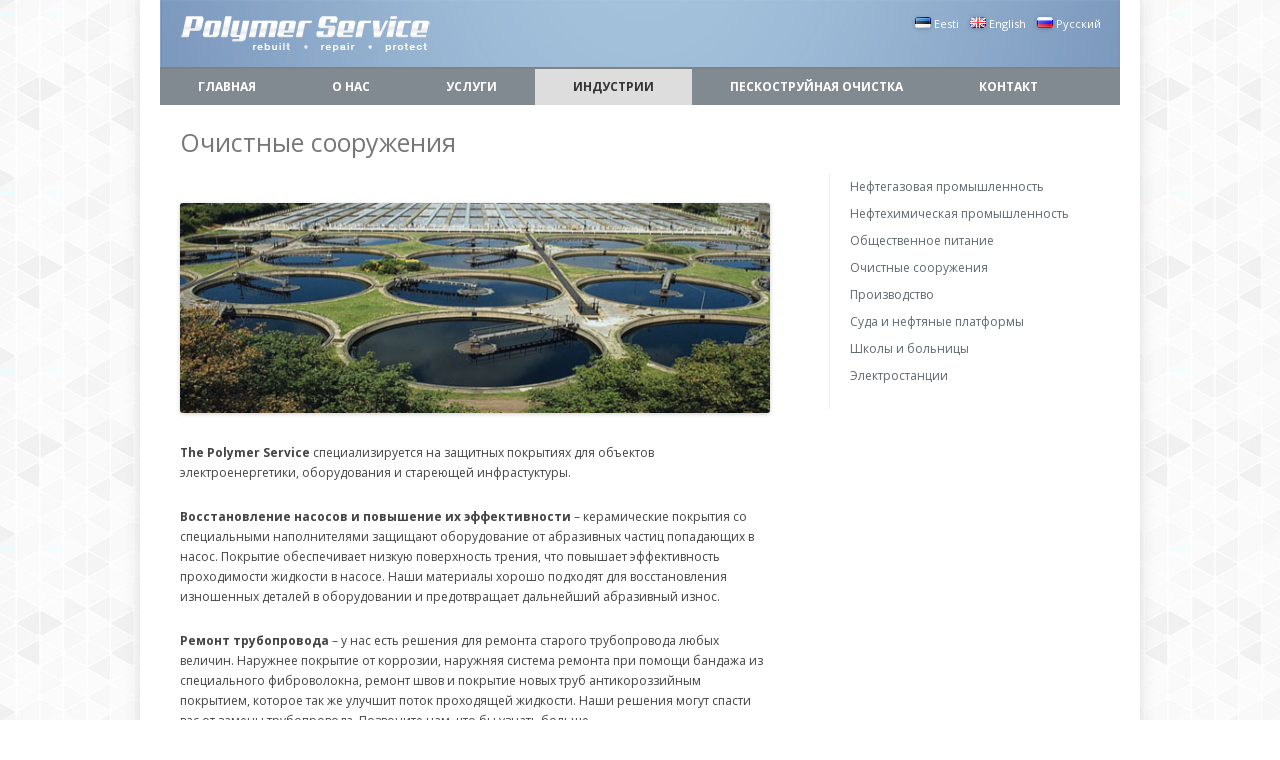

--- FILE ---
content_type: text/html; charset=UTF-8
request_url: http://polymerservice.ee/ru/industries/%D0%BE%D1%87%D0%B8%D1%81%D1%82%D0%BD%D1%8B%D0%B5-%D1%81%D0%BE%D0%BE%D1%80%D1%83%D0%B6%D0%B5%D0%BD%D0%B8%D1%8F/
body_size: 10813
content:





<!DOCTYPE html>
<!--[if IE 7]>
<html class="ie ie7" lang="ru-RU" prefix="og: http://ogp.me/ns#">
<![endif]-->
<!--[if IE 8]>
<html class="ie ie8" lang="ru-RU" prefix="og: http://ogp.me/ns#">
<![endif]-->
<!--[if !(IE 7) | !(IE 8)  ]><!-->
<html lang="ru-RU" prefix="og: http://ogp.me/ns#">
<!--<![endif]-->
<head>
<meta charset="UTF-8" />
<title>Polymer Service : Очистные сооружения</title>
<link rel="profile" href="http://gmpg.org/xfn/11" />
<link rel="pingback" href="http://polymerservice.ee/xmlrpc.php" />
<!--[if lt IE 9]>
<script src="http://polymerservice.ee/wp-content/themes/twentytwelve/js/html5.js" type="text/javascript"></script>
<![endif]-->
<meta name='robots' content='max-image-preview:large' />

<!-- This site is optimized with the Yoast WordPress SEO plugin v1.5.4.2 - https://yoast.com/wordpress/plugins/seo/ -->
<meta name="description" content="Восстановление насосов и повышение их эффективности, ремонт трубопровода, сточные воды и их хранение, механическое оборудование, очистные сооружения"/>
<link rel="canonical" href="http://polymerservice.ee/ru/industries/%d0%be%d1%87%d0%b8%d1%81%d1%82%d0%bd%d1%8b%d0%b5-%d1%81%d0%be%d0%be%d1%80%d1%83%d0%b6%d0%b5%d0%bd%d0%b8%d1%8f/" />
<meta property="og:locale" content="ru_RU" />
<meta property="og:type" content="article" />
<meta property="og:title" content="Polymer Service : Очистные сооружения" />
<meta property="og:description" content="Восстановление насосов и повышение их эффективности, ремонт трубопровода, сточные воды и их хранение, механическое оборудование, очистные сооружения" />
<meta property="og:url" content="http://polymerservice.ee/ru/industries/%d0%be%d1%87%d0%b8%d1%81%d1%82%d0%bd%d1%8b%d0%b5-%d1%81%d0%be%d0%be%d1%80%d1%83%d0%b6%d0%b5%d0%bd%d0%b8%d1%8f/" />
<meta property="og:site_name" content="Polymer Service" />
<meta property="og:image" content="http://polymerservice.ee/wp-content/uploads/2014/07/water.jpg" />
<meta property="og:image" content="http://polymerservice.ee/wp-content/uploads/2014/07/bah.jpg" />
<!-- / Yoast WordPress SEO plugin. -->

<link rel='dns-prefetch' href='//fonts.googleapis.com' />
<link rel="alternate" type="application/rss+xml" title="Polymer Service &raquo; Лента" href="http://polymerservice.ee/ru/feed/" />
<link rel="alternate" type="application/rss+xml" title="Polymer Service &raquo; Лента комментариев" href="http://polymerservice.ee/ru/comments/feed/" />
<script type="text/javascript">
window._wpemojiSettings = {"baseUrl":"https:\/\/s.w.org\/images\/core\/emoji\/14.0.0\/72x72\/","ext":".png","svgUrl":"https:\/\/s.w.org\/images\/core\/emoji\/14.0.0\/svg\/","svgExt":".svg","source":{"concatemoji":"http:\/\/polymerservice.ee\/wp-includes\/js\/wp-emoji-release.min.js?ver=6.1.1"}};
/*! This file is auto-generated */
!function(e,a,t){var n,r,o,i=a.createElement("canvas"),p=i.getContext&&i.getContext("2d");function s(e,t){var a=String.fromCharCode,e=(p.clearRect(0,0,i.width,i.height),p.fillText(a.apply(this,e),0,0),i.toDataURL());return p.clearRect(0,0,i.width,i.height),p.fillText(a.apply(this,t),0,0),e===i.toDataURL()}function c(e){var t=a.createElement("script");t.src=e,t.defer=t.type="text/javascript",a.getElementsByTagName("head")[0].appendChild(t)}for(o=Array("flag","emoji"),t.supports={everything:!0,everythingExceptFlag:!0},r=0;r<o.length;r++)t.supports[o[r]]=function(e){if(p&&p.fillText)switch(p.textBaseline="top",p.font="600 32px Arial",e){case"flag":return s([127987,65039,8205,9895,65039],[127987,65039,8203,9895,65039])?!1:!s([55356,56826,55356,56819],[55356,56826,8203,55356,56819])&&!s([55356,57332,56128,56423,56128,56418,56128,56421,56128,56430,56128,56423,56128,56447],[55356,57332,8203,56128,56423,8203,56128,56418,8203,56128,56421,8203,56128,56430,8203,56128,56423,8203,56128,56447]);case"emoji":return!s([129777,127995,8205,129778,127999],[129777,127995,8203,129778,127999])}return!1}(o[r]),t.supports.everything=t.supports.everything&&t.supports[o[r]],"flag"!==o[r]&&(t.supports.everythingExceptFlag=t.supports.everythingExceptFlag&&t.supports[o[r]]);t.supports.everythingExceptFlag=t.supports.everythingExceptFlag&&!t.supports.flag,t.DOMReady=!1,t.readyCallback=function(){t.DOMReady=!0},t.supports.everything||(n=function(){t.readyCallback()},a.addEventListener?(a.addEventListener("DOMContentLoaded",n,!1),e.addEventListener("load",n,!1)):(e.attachEvent("onload",n),a.attachEvent("onreadystatechange",function(){"complete"===a.readyState&&t.readyCallback()})),(e=t.source||{}).concatemoji?c(e.concatemoji):e.wpemoji&&e.twemoji&&(c(e.twemoji),c(e.wpemoji)))}(window,document,window._wpemojiSettings);
</script>
<style type="text/css">
img.wp-smiley,
img.emoji {
	display: inline !important;
	border: none !important;
	box-shadow: none !important;
	height: 1em !important;
	width: 1em !important;
	margin: 0 0.07em !important;
	vertical-align: -0.1em !important;
	background: none !important;
	padding: 0 !important;
}
</style>
	<link rel='stylesheet' id='wp-block-library-css' href='http://polymerservice.ee/wp-includes/css/dist/block-library/style.min.css?ver=6.1.1' type='text/css' media='all' />
<link rel='stylesheet' id='classic-theme-styles-css' href='http://polymerservice.ee/wp-includes/css/classic-themes.min.css?ver=1' type='text/css' media='all' />
<style id='global-styles-inline-css' type='text/css'>
body{--wp--preset--color--black: #000000;--wp--preset--color--cyan-bluish-gray: #abb8c3;--wp--preset--color--white: #ffffff;--wp--preset--color--pale-pink: #f78da7;--wp--preset--color--vivid-red: #cf2e2e;--wp--preset--color--luminous-vivid-orange: #ff6900;--wp--preset--color--luminous-vivid-amber: #fcb900;--wp--preset--color--light-green-cyan: #7bdcb5;--wp--preset--color--vivid-green-cyan: #00d084;--wp--preset--color--pale-cyan-blue: #8ed1fc;--wp--preset--color--vivid-cyan-blue: #0693e3;--wp--preset--color--vivid-purple: #9b51e0;--wp--preset--gradient--vivid-cyan-blue-to-vivid-purple: linear-gradient(135deg,rgba(6,147,227,1) 0%,rgb(155,81,224) 100%);--wp--preset--gradient--light-green-cyan-to-vivid-green-cyan: linear-gradient(135deg,rgb(122,220,180) 0%,rgb(0,208,130) 100%);--wp--preset--gradient--luminous-vivid-amber-to-luminous-vivid-orange: linear-gradient(135deg,rgba(252,185,0,1) 0%,rgba(255,105,0,1) 100%);--wp--preset--gradient--luminous-vivid-orange-to-vivid-red: linear-gradient(135deg,rgba(255,105,0,1) 0%,rgb(207,46,46) 100%);--wp--preset--gradient--very-light-gray-to-cyan-bluish-gray: linear-gradient(135deg,rgb(238,238,238) 0%,rgb(169,184,195) 100%);--wp--preset--gradient--cool-to-warm-spectrum: linear-gradient(135deg,rgb(74,234,220) 0%,rgb(151,120,209) 20%,rgb(207,42,186) 40%,rgb(238,44,130) 60%,rgb(251,105,98) 80%,rgb(254,248,76) 100%);--wp--preset--gradient--blush-light-purple: linear-gradient(135deg,rgb(255,206,236) 0%,rgb(152,150,240) 100%);--wp--preset--gradient--blush-bordeaux: linear-gradient(135deg,rgb(254,205,165) 0%,rgb(254,45,45) 50%,rgb(107,0,62) 100%);--wp--preset--gradient--luminous-dusk: linear-gradient(135deg,rgb(255,203,112) 0%,rgb(199,81,192) 50%,rgb(65,88,208) 100%);--wp--preset--gradient--pale-ocean: linear-gradient(135deg,rgb(255,245,203) 0%,rgb(182,227,212) 50%,rgb(51,167,181) 100%);--wp--preset--gradient--electric-grass: linear-gradient(135deg,rgb(202,248,128) 0%,rgb(113,206,126) 100%);--wp--preset--gradient--midnight: linear-gradient(135deg,rgb(2,3,129) 0%,rgb(40,116,252) 100%);--wp--preset--duotone--dark-grayscale: url('#wp-duotone-dark-grayscale');--wp--preset--duotone--grayscale: url('#wp-duotone-grayscale');--wp--preset--duotone--purple-yellow: url('#wp-duotone-purple-yellow');--wp--preset--duotone--blue-red: url('#wp-duotone-blue-red');--wp--preset--duotone--midnight: url('#wp-duotone-midnight');--wp--preset--duotone--magenta-yellow: url('#wp-duotone-magenta-yellow');--wp--preset--duotone--purple-green: url('#wp-duotone-purple-green');--wp--preset--duotone--blue-orange: url('#wp-duotone-blue-orange');--wp--preset--font-size--small: 13px;--wp--preset--font-size--medium: 20px;--wp--preset--font-size--large: 36px;--wp--preset--font-size--x-large: 42px;--wp--preset--spacing--20: 0.44rem;--wp--preset--spacing--30: 0.67rem;--wp--preset--spacing--40: 1rem;--wp--preset--spacing--50: 1.5rem;--wp--preset--spacing--60: 2.25rem;--wp--preset--spacing--70: 3.38rem;--wp--preset--spacing--80: 5.06rem;}:where(.is-layout-flex){gap: 0.5em;}body .is-layout-flow > .alignleft{float: left;margin-inline-start: 0;margin-inline-end: 2em;}body .is-layout-flow > .alignright{float: right;margin-inline-start: 2em;margin-inline-end: 0;}body .is-layout-flow > .aligncenter{margin-left: auto !important;margin-right: auto !important;}body .is-layout-constrained > .alignleft{float: left;margin-inline-start: 0;margin-inline-end: 2em;}body .is-layout-constrained > .alignright{float: right;margin-inline-start: 2em;margin-inline-end: 0;}body .is-layout-constrained > .aligncenter{margin-left: auto !important;margin-right: auto !important;}body .is-layout-constrained > :where(:not(.alignleft):not(.alignright):not(.alignfull)){max-width: var(--wp--style--global--content-size);margin-left: auto !important;margin-right: auto !important;}body .is-layout-constrained > .alignwide{max-width: var(--wp--style--global--wide-size);}body .is-layout-flex{display: flex;}body .is-layout-flex{flex-wrap: wrap;align-items: center;}body .is-layout-flex > *{margin: 0;}:where(.wp-block-columns.is-layout-flex){gap: 2em;}.has-black-color{color: var(--wp--preset--color--black) !important;}.has-cyan-bluish-gray-color{color: var(--wp--preset--color--cyan-bluish-gray) !important;}.has-white-color{color: var(--wp--preset--color--white) !important;}.has-pale-pink-color{color: var(--wp--preset--color--pale-pink) !important;}.has-vivid-red-color{color: var(--wp--preset--color--vivid-red) !important;}.has-luminous-vivid-orange-color{color: var(--wp--preset--color--luminous-vivid-orange) !important;}.has-luminous-vivid-amber-color{color: var(--wp--preset--color--luminous-vivid-amber) !important;}.has-light-green-cyan-color{color: var(--wp--preset--color--light-green-cyan) !important;}.has-vivid-green-cyan-color{color: var(--wp--preset--color--vivid-green-cyan) !important;}.has-pale-cyan-blue-color{color: var(--wp--preset--color--pale-cyan-blue) !important;}.has-vivid-cyan-blue-color{color: var(--wp--preset--color--vivid-cyan-blue) !important;}.has-vivid-purple-color{color: var(--wp--preset--color--vivid-purple) !important;}.has-black-background-color{background-color: var(--wp--preset--color--black) !important;}.has-cyan-bluish-gray-background-color{background-color: var(--wp--preset--color--cyan-bluish-gray) !important;}.has-white-background-color{background-color: var(--wp--preset--color--white) !important;}.has-pale-pink-background-color{background-color: var(--wp--preset--color--pale-pink) !important;}.has-vivid-red-background-color{background-color: var(--wp--preset--color--vivid-red) !important;}.has-luminous-vivid-orange-background-color{background-color: var(--wp--preset--color--luminous-vivid-orange) !important;}.has-luminous-vivid-amber-background-color{background-color: var(--wp--preset--color--luminous-vivid-amber) !important;}.has-light-green-cyan-background-color{background-color: var(--wp--preset--color--light-green-cyan) !important;}.has-vivid-green-cyan-background-color{background-color: var(--wp--preset--color--vivid-green-cyan) !important;}.has-pale-cyan-blue-background-color{background-color: var(--wp--preset--color--pale-cyan-blue) !important;}.has-vivid-cyan-blue-background-color{background-color: var(--wp--preset--color--vivid-cyan-blue) !important;}.has-vivid-purple-background-color{background-color: var(--wp--preset--color--vivid-purple) !important;}.has-black-border-color{border-color: var(--wp--preset--color--black) !important;}.has-cyan-bluish-gray-border-color{border-color: var(--wp--preset--color--cyan-bluish-gray) !important;}.has-white-border-color{border-color: var(--wp--preset--color--white) !important;}.has-pale-pink-border-color{border-color: var(--wp--preset--color--pale-pink) !important;}.has-vivid-red-border-color{border-color: var(--wp--preset--color--vivid-red) !important;}.has-luminous-vivid-orange-border-color{border-color: var(--wp--preset--color--luminous-vivid-orange) !important;}.has-luminous-vivid-amber-border-color{border-color: var(--wp--preset--color--luminous-vivid-amber) !important;}.has-light-green-cyan-border-color{border-color: var(--wp--preset--color--light-green-cyan) !important;}.has-vivid-green-cyan-border-color{border-color: var(--wp--preset--color--vivid-green-cyan) !important;}.has-pale-cyan-blue-border-color{border-color: var(--wp--preset--color--pale-cyan-blue) !important;}.has-vivid-cyan-blue-border-color{border-color: var(--wp--preset--color--vivid-cyan-blue) !important;}.has-vivid-purple-border-color{border-color: var(--wp--preset--color--vivid-purple) !important;}.has-vivid-cyan-blue-to-vivid-purple-gradient-background{background: var(--wp--preset--gradient--vivid-cyan-blue-to-vivid-purple) !important;}.has-light-green-cyan-to-vivid-green-cyan-gradient-background{background: var(--wp--preset--gradient--light-green-cyan-to-vivid-green-cyan) !important;}.has-luminous-vivid-amber-to-luminous-vivid-orange-gradient-background{background: var(--wp--preset--gradient--luminous-vivid-amber-to-luminous-vivid-orange) !important;}.has-luminous-vivid-orange-to-vivid-red-gradient-background{background: var(--wp--preset--gradient--luminous-vivid-orange-to-vivid-red) !important;}.has-very-light-gray-to-cyan-bluish-gray-gradient-background{background: var(--wp--preset--gradient--very-light-gray-to-cyan-bluish-gray) !important;}.has-cool-to-warm-spectrum-gradient-background{background: var(--wp--preset--gradient--cool-to-warm-spectrum) !important;}.has-blush-light-purple-gradient-background{background: var(--wp--preset--gradient--blush-light-purple) !important;}.has-blush-bordeaux-gradient-background{background: var(--wp--preset--gradient--blush-bordeaux) !important;}.has-luminous-dusk-gradient-background{background: var(--wp--preset--gradient--luminous-dusk) !important;}.has-pale-ocean-gradient-background{background: var(--wp--preset--gradient--pale-ocean) !important;}.has-electric-grass-gradient-background{background: var(--wp--preset--gradient--electric-grass) !important;}.has-midnight-gradient-background{background: var(--wp--preset--gradient--midnight) !important;}.has-small-font-size{font-size: var(--wp--preset--font-size--small) !important;}.has-medium-font-size{font-size: var(--wp--preset--font-size--medium) !important;}.has-large-font-size{font-size: var(--wp--preset--font-size--large) !important;}.has-x-large-font-size{font-size: var(--wp--preset--font-size--x-large) !important;}
.wp-block-navigation a:where(:not(.wp-element-button)){color: inherit;}
:where(.wp-block-columns.is-layout-flex){gap: 2em;}
.wp-block-pullquote{font-size: 1.5em;line-height: 1.6;}
</style>
<link rel='stylesheet' id='contact-form-7-css' href='http://polymerservice.ee/wp-content/plugins/contact-form-7/includes/css/styles.css?ver=3.8.1' type='text/css' media='all' />
<link rel='stylesheet' id='twentytwelve-fonts-css' href='http://fonts.googleapis.com/css?family=Open+Sans:400italic,700italic,400,700&#038;subset=latin,latin-ext,cyrillic,cyrillic-ext' type='text/css' media='all' />
<link rel='stylesheet' id='twentytwelve-style-css' href='http://polymerservice.ee/wp-content/themes/polymerservice-child/style.css?ver=6.1.1' type='text/css' media='all' />
<!--[if lt IE 9]>
<link rel='stylesheet' id='twentytwelve-ie-css' href='http://polymerservice.ee/wp-content/themes/twentytwelve/css/ie.css?ver=20121010' type='text/css' media='all' />
<![endif]-->
<link rel='stylesheet' id='colorbox-css' href='http://polymerservice.ee/wp-content/plugins/slideshow-gallery/css/colorbox.css?ver=1.3.19' type='text/css' media='all' />
<link rel='stylesheet' id='lightboxStyle-css' href='http://polymerservice.ee/wp-content/plugins/lightbox-plus/css/shadowed/colorbox.css?ver=2.7' type='text/css' media='screen' />
<script type='text/javascript' src='http://polymerservice.ee/wp-includes/js/jquery/jquery.min.js?ver=3.6.1' id='jquery-core-js'></script>
<script type='text/javascript' src='http://polymerservice.ee/wp-includes/js/jquery/jquery-migrate.min.js?ver=3.3.2' id='jquery-migrate-js'></script>
<script type='text/javascript' src='http://polymerservice.ee/wp-content/plugins/slideshow-gallery/js/gallery.js?ver=1.0' id='slideshow-gallery-js'></script>
<script type='text/javascript' src='http://polymerservice.ee/wp-content/plugins/slideshow-gallery/js/colorbox.js?ver=1.3.19' id='colorbox-js'></script>
<link rel="https://api.w.org/" href="http://polymerservice.ee/wp-json/" /><link rel="EditURI" type="application/rsd+xml" title="RSD" href="http://polymerservice.ee/xmlrpc.php?rsd" />
<link rel="wlwmanifest" type="application/wlwmanifest+xml" href="http://polymerservice.ee/wp-includes/wlwmanifest.xml" />
<meta name="generator" content="WordPress 6.1.1" />
<link rel='shortlink' href='http://polymerservice.ee/?p=535' />
<link rel="alternate" type="application/json+oembed" href="http://polymerservice.ee/wp-json/oembed/1.0/embed?url=http%3A%2F%2Fpolymerservice.ee%2Fru%2Findustries%2F%25d0%25be%25d1%2587%25d0%25b8%25d1%2581%25d1%2582%25d0%25bd%25d1%258b%25d0%25b5-%25d1%2581%25d0%25be%25d0%25be%25d1%2580%25d1%2583%25d0%25b6%25d0%25b5%25d0%25bd%25d0%25b8%25d1%258f%2F" />
<link rel="alternate" type="text/xml+oembed" href="http://polymerservice.ee/wp-json/oembed/1.0/embed?url=http%3A%2F%2Fpolymerservice.ee%2Fru%2Findustries%2F%25d0%25be%25d1%2587%25d0%25b8%25d1%2581%25d1%2582%25d0%25bd%25d1%258b%25d0%25b5-%25d1%2581%25d0%25be%25d0%25be%25d1%2580%25d1%2583%25d0%25b6%25d0%25b5%25d0%25bd%25d0%25b8%25d1%258f%2F&#038;format=xml" />
<link rel="alternate" href="http://polymerservice.ee/industries/veevark-kanalisatsioon/" hreflang="et" />
<link rel="alternate" href="http://polymerservice.ee/en/industries/water-wastewater/" hreflang="en" />
<link rel="alternate" href="http://polymerservice.ee/ru/industries/%d0%be%d1%87%d0%b8%d1%81%d1%82%d0%bd%d1%8b%d0%b5-%d1%81%d0%be%d0%be%d1%80%d1%83%d0%b6%d0%b5%d0%bd%d0%b8%d1%8f/" hreflang="ru" />

<!-- BEGIN GADWP v4.3.1 Universal Tracking - http://deconf.com/google-analytics-dashboard-wordpress/ -->
<script>
  (function(i,s,o,g,r,a,m){i['GoogleAnalyticsObject']=r;i[r]=i[r]||function(){
  (i[r].q=i[r].q||[]).push(arguments)},i[r].l=1*new Date();a=s.createElement(o),
  m=s.getElementsByTagName(o)[0];a.async=1;a.src=g;m.parentNode.insertBefore(a,m)
  })(window,document,'script','//www.google-analytics.com/analytics.js','ga');
  
  ga('create', 'UA-53233976-1', 'auto');
  ga('send', 'pageview');
</script>
<!-- END GADWP Universal Tracking -->

<meta name="generator" content="Powered by Slider Revolution 6.6.8 - responsive, Mobile-Friendly Slider Plugin for WordPress with comfortable drag and drop interface." />
<script>function setREVStartSize(e){
			//window.requestAnimationFrame(function() {
				window.RSIW = window.RSIW===undefined ? window.innerWidth : window.RSIW;
				window.RSIH = window.RSIH===undefined ? window.innerHeight : window.RSIH;
				try {
					var pw = document.getElementById(e.c).parentNode.offsetWidth,
						newh;
					pw = pw===0 || isNaN(pw) || (e.l=="fullwidth" || e.layout=="fullwidth") ? window.RSIW : pw;
					e.tabw = e.tabw===undefined ? 0 : parseInt(e.tabw);
					e.thumbw = e.thumbw===undefined ? 0 : parseInt(e.thumbw);
					e.tabh = e.tabh===undefined ? 0 : parseInt(e.tabh);
					e.thumbh = e.thumbh===undefined ? 0 : parseInt(e.thumbh);
					e.tabhide = e.tabhide===undefined ? 0 : parseInt(e.tabhide);
					e.thumbhide = e.thumbhide===undefined ? 0 : parseInt(e.thumbhide);
					e.mh = e.mh===undefined || e.mh=="" || e.mh==="auto" ? 0 : parseInt(e.mh,0);
					if(e.layout==="fullscreen" || e.l==="fullscreen")
						newh = Math.max(e.mh,window.RSIH);
					else{
						e.gw = Array.isArray(e.gw) ? e.gw : [e.gw];
						for (var i in e.rl) if (e.gw[i]===undefined || e.gw[i]===0) e.gw[i] = e.gw[i-1];
						e.gh = e.el===undefined || e.el==="" || (Array.isArray(e.el) && e.el.length==0)? e.gh : e.el;
						e.gh = Array.isArray(e.gh) ? e.gh : [e.gh];
						for (var i in e.rl) if (e.gh[i]===undefined || e.gh[i]===0) e.gh[i] = e.gh[i-1];
											
						var nl = new Array(e.rl.length),
							ix = 0,
							sl;
						e.tabw = e.tabhide>=pw ? 0 : e.tabw;
						e.thumbw = e.thumbhide>=pw ? 0 : e.thumbw;
						e.tabh = e.tabhide>=pw ? 0 : e.tabh;
						e.thumbh = e.thumbhide>=pw ? 0 : e.thumbh;
						for (var i in e.rl) nl[i] = e.rl[i]<window.RSIW ? 0 : e.rl[i];
						sl = nl[0];
						for (var i in nl) if (sl>nl[i] && nl[i]>0) { sl = nl[i]; ix=i;}
						var m = pw>(e.gw[ix]+e.tabw+e.thumbw) ? 1 : (pw-(e.tabw+e.thumbw)) / (e.gw[ix]);
						newh =  (e.gh[ix] * m) + (e.tabh + e.thumbh);
					}
					var el = document.getElementById(e.c);
					if (el!==null && el) el.style.height = newh+"px";
					el = document.getElementById(e.c+"_wrapper");
					if (el!==null && el) {
						el.style.height = newh+"px";
						el.style.display = "block";
					}
				} catch(e){
					console.log("Failure at Presize of Slider:" + e)
				}
			//});
		  };</script>
</head>

<body class="industries-template-default single single-industries postid-535 single-format-standard full-width custom-font-enabled single-author">

<script>
  (function(i,s,o,g,r,a,m){i['GoogleAnalyticsObject']=r;i[r]=i[r]||function(){
  (i[r].q=i[r].q||[]).push(arguments)},i[r].l=1*new Date();a=s.createElement(o),
  m=s.getElementsByTagName(o)[0];a.async=1;a.src=g;m.parentNode.insertBefore(a,m)
  })(window,document,'script','//www.google-analytics.com/analytics.js','ga');

  ga('create', 'UA-54203004-1', 'auto');
  ga('send', 'pageview');

</script>

<div id="page" class="hfeed site">
	<header id="masthead" class="site-header" role="banner">
		<hgroup>
			<h1 id="site-title"><span><a href="http://polymerservice.ee/ru/" title="Polymer Service" rel="home"><img id="site-logo" src="http://polymerservice.ee/wp-content/themes/polymerservice-child/img/logo.png" alt="" /></a></span></h1>
			
		<div class="langs">	<div id="uptop" class="widget polylang-3 widget_polylang">
<ul>
	<li class="lang-item lang-item-42 lang-item-et"><a hreflang="et" href="http://polymerservice.ee/industries/veevark-kanalisatsioon/"><img src="http://polymerservice.ee/wp-content/plugins/polylang/flags/et.png" title="Eesti" alt="Eesti" />&nbsp;Eesti</a></li>
	<li class="lang-item lang-item-4 lang-item-en"><a hreflang="en" href="http://polymerservice.ee/en/industries/water-wastewater/"><img src="http://polymerservice.ee/wp-content/plugins/polylang/flags/en_US.png" title="English" alt="English" />&nbsp;English</a></li>
	<li class="lang-item lang-item-14 lang-item-ru current-lang"><a hreflang="ru" href="http://polymerservice.ee/ru/industries/%d0%be%d1%87%d0%b8%d1%81%d1%82%d0%bd%d1%8b%d0%b5-%d1%81%d0%be%d0%be%d1%80%d1%83%d0%b6%d0%b5%d0%bd%d0%b8%d1%8f/"><img src="http://polymerservice.ee/wp-content/plugins/polylang/flags/ru_RU.png" title="Русский" alt="Русский" />&nbsp;Русский</a></li>
</ul>
</div>
 </div>

					</hgroup>

		<nav  class="main-navigation" role="navigation">
	<div class="menu-%d0%bc%d0%b5%d0%bd%d1%8e-container"><ul id="menu-%d0%bc%d0%b5%d0%bd%d1%8e" class="nav-menu"><li id="menu-item-571" class="menu-item menu-item-type-post_type menu-item-object-page menu-item-home menu-item-571"><a href="http://polymerservice.ee/ru/">Главная</a></li>
<li id="menu-item-570" class="menu-item menu-item-type-post_type menu-item-object-page menu-item-570"><a href="http://polymerservice.ee/ru/%d0%be-%d0%bd%d0%b0%d1%81-polymer-service/">О нас</a></li>
<li id="menu-item-567" class="menu-item menu-item-type-post_type menu-item-object-page menu-item-has-children menu-item-567"><a href="http://polymerservice.ee/ru/%d1%83%d1%81%d0%bb%d1%83%d0%b3%d0%b8/">Услуги</a>
<ul class="sub-menu">
	<li id="menu-item-755" class="menu-item menu-item-type-post_type menu-item-object-services menu-item-755"><a href="http://polymerservice.ee/ru/services/%d1%80%d0%b5%d0%bc%d0%be%d0%bd%d1%82-%d0%bc%d0%b5%d1%82%d0%b0%d0%bb%d0%bb%d0%b8%d1%87%d0%b5%d1%81%d0%ba%d0%b8%d1%85-%d0%bf%d0%be%d0%b2%d0%b5%d1%80%d1%85%d0%bd%d0%be%d1%81%d1%82%d0%b5%d0%b9/">Восстановление и ремонт металлических поверхностей</a></li>
	<li id="menu-item-754" class="menu-item menu-item-type-post_type menu-item-object-services menu-item-754"><a href="http://polymerservice.ee/ru/services/%d0%b7%d0%b0%d1%89%d0%b8%d1%82%d0%b0-%d0%be%d1%82-%d0%b8%d1%81%d1%82%d0%b8%d1%80%d0%b0%d0%bd%d0%b8%d1%8f/">Защита от истирания</a></li>
	<li id="menu-item-756" class="menu-item menu-item-type-post_type menu-item-object-services menu-item-756"><a href="http://polymerservice.ee/ru/services/%d0%b7%d0%b0%d1%89%d0%b8%d1%82%d0%b0-%d0%be%d1%82-%d0%ba%d0%be%d1%80%d1%80%d0%be%d0%b7%d0%b8%d0%b8/">Защита от коррозии</a></li>
	<li id="menu-item-751" class="menu-item menu-item-type-post_type menu-item-object-services menu-item-751"><a href="http://polymerservice.ee/ru/services/%d0%bf%d0%be%d0%ba%d1%80%d1%8b%d1%82%d0%b8%d1%8f-%d0%b4%d0%bb%d1%8f-%d0%b2%d1%8b%d1%81%d0%be%d0%ba%d0%b8%d1%85-%d1%82%d0%b5%d0%bc%d0%bf%d0%b5%d1%80%d0%b0%d1%82%d1%83%d1%80/">Покрытия для высоких температур</a></li>
	<li id="menu-item-760" class="menu-item menu-item-type-post_type menu-item-object-services menu-item-has-children menu-item-760"><a href="http://polymerservice.ee/ru/services/%d0%bf%d0%be%d0%ba%d1%80%d1%8b%d1%82%d0%b8%d1%8f-%d0%b4%d0%bb%d1%8f-%d0%b7%d0%b0%d1%89%d0%b8%d1%82%d1%8b-%d1%82%d1%80%d1%83%d0%b1%d0%be%d0%bf%d1%80%d0%be%d0%b2%d0%be%d0%b4%d0%b0/">Покрытия для защиты трубопровода</a>
	<ul class="sub-menu">
		<li id="menu-item-759" class="menu-item menu-item-type-post_type menu-item-object-services menu-item-759"><a href="http://polymerservice.ee/ru/services/%d0%b2%d0%bd%d1%83%d1%82%d1%80%d0%b5%d0%bd%d0%bd%d0%b5%d0%b5-%d0%bf%d0%be%d0%ba%d1%80%d1%8b%d1%82%d0%b8%d0%b5-%d1%82%d1%80%d1%83%d0%b1%d0%be%d0%bf%d1%80%d0%be%d0%b2%d0%be%d0%b4%d0%b0/">Внутреннее покрытие трубопровода</a></li>
		<li id="menu-item-758" class="menu-item menu-item-type-post_type menu-item-object-services menu-item-758"><a href="http://polymerservice.ee/ru/services/%d0%bd%d0%b0%d1%80%d1%83%d0%b6%d0%bd%d1%8b%d0%b9-%d1%80%d0%b5%d0%bc%d0%be%d0%bd%d1%82-%d0%b8-%d1%81%d0%b8%d1%81%d1%82%d0%b5%d0%bc%d0%b0-%d1%83%d0%ba%d1%80%d0%b5%d0%bf%d0%bb%d0%b5%d0%bd%d0%b8%d1%8f/">Наружный ремонт и система укрепления</a></li>
	</ul>
</li>
	<li id="menu-item-757" class="menu-item menu-item-type-post_type menu-item-object-services menu-item-757"><a href="http://polymerservice.ee/ru/services/%d0%bf%d0%be%d0%ba%d1%80%d1%8b%d1%82%d0%b8%d1%8f-%d0%b4%d0%bb%d1%8f-%d1%85%d0%b8%d0%bc%d0%b8%d1%87%d0%b5%d1%81%d0%ba%d0%be%d0%b9-%d0%b7%d0%b0%d1%89%d0%b8%d1%82%d1%8b/">Покрытия для химической защиты</a></li>
	<li id="menu-item-753" class="menu-item menu-item-type-post_type menu-item-object-services menu-item-753"><a href="http://polymerservice.ee/ru/services/%d0%b7%d0%b0%d1%89%d0%b8%d1%82%d0%b0-%d0%b1%d0%b5%d1%82%d0%be%d0%bd%d0%bd%d1%8b%d1%85-%d0%bf%d0%be%d0%b2%d0%b5%d1%80%d1%85%d0%bd%d0%be%d1%81%d1%82%d0%b5%d0%b9/">Ремонт и защита бетонных поверхностей</a></li>
	<li id="menu-item-752" class="menu-item menu-item-type-post_type menu-item-object-services menu-item-752"><a href="http://polymerservice.ee/ru/services/%d1%80%d0%b5%d0%bc%d0%be%d0%bd%d1%82-%d1%82%d0%b0%d0%bd%d0%ba%d0%be%d0%b2/">Ремонт ТАНКОВ</a></li>
</ul>
</li>
<li id="menu-item-569" class="menu-item menu-item-type-post_type menu-item-object-page current-menu-ancestor current-menu-parent current_page_parent current_page_ancestor menu-item-has-children menu-item-569"><a href="http://polymerservice.ee/ru/%d0%b8%d0%bd%d0%b4%d1%83%d1%81%d1%82%d1%80%d0%b8%d0%b8/">Индустрии</a>
<ul class="sub-menu">
	<li id="menu-item-577" class="menu-item menu-item-type-post_type menu-item-object-industries menu-item-577"><a href="http://polymerservice.ee/ru/industries/%d0%bd%d0%b5%d1%84%d1%82%d0%b5%d0%b3%d0%b0%d0%b7%d0%be%d0%b2%d0%b0%d1%8f-%d0%bf%d1%80%d0%be%d0%bc%d1%8b%d1%88%d0%bb%d0%b5%d0%bd%d0%bd%d0%be%d1%81%d1%82%d1%8c/">Нефтегазовая промышленность</a></li>
	<li id="menu-item-576" class="menu-item menu-item-type-post_type menu-item-object-industries menu-item-576"><a href="http://polymerservice.ee/ru/industries/%d0%bd%d0%b5%d1%84%d1%82%d0%b5%d1%85%d0%b8%d0%bc%d0%b8%d1%87%d0%b5%d1%81%d0%ba%d0%b0%d1%8f-%d0%bf%d1%80%d0%be%d0%bc%d1%8b%d1%88%d0%bb%d0%b5%d0%bd%d0%bd%d0%be%d1%81%d1%82%d1%8c/">Нефтехимическая промышленность</a></li>
	<li id="menu-item-574" class="menu-item menu-item-type-post_type menu-item-object-industries menu-item-574"><a href="http://polymerservice.ee/ru/industries/%d0%be%d0%b1%d1%89%d0%b5%d1%81%d1%82%d0%b2%d0%b5%d0%bd%d0%bd%d0%be%d0%b5-%d0%bf%d0%b8%d1%82%d0%b0%d0%bd%d0%b8%d0%b5/">Общественное питание</a></li>
	<li id="menu-item-578" class="menu-item menu-item-type-post_type menu-item-object-industries current-menu-item menu-item-578"><a href="http://polymerservice.ee/ru/industries/%d0%be%d1%87%d0%b8%d1%81%d1%82%d0%bd%d1%8b%d0%b5-%d1%81%d0%be%d0%be%d1%80%d1%83%d0%b6%d0%b5%d0%bd%d0%b8%d1%8f/" aria-current="page">Очистные сооружения</a></li>
	<li id="menu-item-575" class="menu-item menu-item-type-post_type menu-item-object-industries menu-item-575"><a href="http://polymerservice.ee/ru/industries/%d0%bf%d1%80%d0%be%d0%b8%d0%b7%d0%b2%d0%be%d0%b4%d1%81%d1%82%d0%b2%d0%be/">Производство</a></li>
	<li id="menu-item-573" class="menu-item menu-item-type-post_type menu-item-object-industries menu-item-573"><a href="http://polymerservice.ee/ru/industries/%d1%81%d1%83%d0%b4%d0%b0-%d0%b8-%d0%bd%d0%b5%d1%84%d1%82%d1%8f%d0%bd%d1%8b%d0%b5-%d0%bf%d0%bb%d0%b0%d1%82%d1%84%d0%be%d1%80%d0%bc%d1%8b/">Суда и нефтяные платформы</a></li>
	<li id="menu-item-572" class="menu-item menu-item-type-post_type menu-item-object-industries menu-item-572"><a href="http://polymerservice.ee/ru/industries/%d1%88%d0%ba%d0%be%d0%bb%d1%8b-%d0%b8-%d0%b1%d0%be%d0%bb%d1%8c%d0%bd%d0%b8%d1%86%d1%8b/">Школы и больницы</a></li>
	<li id="menu-item-579" class="menu-item menu-item-type-post_type menu-item-object-industries menu-item-579"><a href="http://polymerservice.ee/ru/industries/%d1%8d%d0%bb%d0%b5%d0%ba%d1%82%d1%80%d0%be%d1%81%d1%82%d0%b0%d0%bd%d1%86%d0%b8%d0%b8/">Электростанции</a></li>
</ul>
</li>
<li id="menu-item-750" class="menu-item menu-item-type-post_type menu-item-object-page menu-item-750"><a href="http://polymerservice.ee/ru/%d0%bf%d0%b5%d1%81%d0%ba%d0%be%d1%81%d1%82%d1%80%d1%83%d0%b9%d0%bd%d0%b0%d1%8f-%d0%be%d1%87%d0%b8%d1%81%d1%82%d0%ba%d0%b0/">Пескоструйная очистка</a></li>
<li id="menu-item-568" class="menu-item menu-item-type-post_type menu-item-object-page menu-item-568"><a href="http://polymerservice.ee/ru/%d0%ba%d0%be%d0%bd%d1%82%d0%b0%d0%ba%d1%82/">Контакт</a></li>
</ul></div></nav><!-- #site-navigation -->

			</header><!-- #masthead -->

	<div id="main" class="wrapper">
	<div style="width:65.6%" id="primary" class="site-content">
		<div id="content" role="main">

			
			
	<article id="post-535" class="post-535 industries type-industries status-publish format-standard has-post-thumbnail hentry">
				<header class="entry-header">

					<h1 class="entry-title">Очистные сооружения</h1>
						<p></p>
				


				<p></p>
				</br>
				
						


											</header><!-- .entry-header -->

				<div class="entry-content">
			<p><a href="http://polymerservice.ee/wp-content/uploads/2014/07/bah.jpg"><img decoding="async" class="alignnone wp-image-431 size-full" src="http://polymerservice.ee/wp-content/uploads/2014/07/bah.jpg" alt="bah" width="634" height="225" srcset="http://polymerservice.ee/wp-content/uploads/2014/07/bah.jpg 634w, http://polymerservice.ee/wp-content/uploads/2014/07/bah-300x106.jpg 300w, http://polymerservice.ee/wp-content/uploads/2014/07/bah-624x221.jpg 624w" sizes="(max-width: 634px) 100vw, 634px" /></a></p>
<p><strong>The Polymer Service</strong> специализируется на защитных покрытиях для объектов электроенергетики, оборудования и стареющей инфрастуктуры.</p>
<p><strong>Восстановление насосов и повышение их эффективности</strong> – керамические покрытия со специальными наполнителями защищают оборудование от абразивных частиц попадающих в насос. Покрытие обеспечивает низкую поверхность трения, что повышает эффективность проходимости жидкости в насосе. Наши материалы хорошо подходят для восстановления изношенных деталей в оборудовании и предотвращает дальнейший абразивный износ.</p>
<p><strong>Ремонт трубопровода</strong> – у нас есть решения для ремонта старого трубопровода любых величин. Наружнее покрытие от коррозии, наружняя система ремонта при помощи бандажа из специального фиброволокна, ремонт швов и покрытие новых труб антикороззийным покрытием, которое так же улучшит поток проходящей жидкости. Наши решения могут спасти вас от замены трубопровода. Позвоните нам, что бы узнать больше.</p>
<p><strong>Сточные воды и их хранение</strong> – наши ремонтные и защитные материалы устойчивы к воздействию со многими видими  химикатов. Покрытия выполняются как на бетонных, так и на стальных поверхностях, например резервуары для хранения. Бетонные поверхности, такие как стены, полы, отводы, своды и овраги могут быть отремонтированны и покрыты материалом устойчевым как к износу, так и к влаге.</p>
<p><strong>Механическое оборудование</strong> – наши композитные материалы предлагают широкий спектр для быстрых ремонтных работ для Вашего оборудования: шнеки, валы, клапана, насосы и т.д.</p>
<p><strong>Очистные сооружения</strong> – наши ремонтные системы предлагают  решения для ремонта бетонных резевуаров и защиту их от химического воздействия. Мы используем технологию, которая обеспечивает высокую химическую и абразивную стойкость для всех процессов по очистке сточных вод, включая решетки, системы осаждения, аэрации, трубопровода и пр.</p>
					</div><!-- .entry-content -->
		
		<footer class="entry-meta">
								</footer><!-- .entry-meta -->
	</article><!-- #post -->

				<nav class="nav-single">
					<h3 class="assistive-text">Навигация по записям</h3>
					<span class="nav-previous"><a href="http://polymerservice.ee/ru/industries/%d1%8d%d0%bb%d0%b5%d0%ba%d1%82%d1%80%d0%be%d1%81%d1%82%d0%b0%d0%bd%d1%86%d0%b8%d0%b8/" rel="prev"><span class="meta-nav">&larr;</span> Электростанции</a></span>
					<span class="nav-next"><a href="http://polymerservice.ee/ru/industries/%d0%bd%d0%b5%d1%84%d1%82%d0%b5%d0%b3%d0%b0%d0%b7%d0%be%d0%b2%d0%b0%d1%8f-%d0%bf%d1%80%d0%be%d0%bc%d1%8b%d1%88%d0%bb%d0%b5%d0%bd%d0%bd%d0%be%d1%81%d1%82%d1%8c/" rel="next">Нефтегазовая промышленность <span class="meta-nav">&rarr;</span></a></span>
				</nav><!-- .nav-single -->

				
			
		</div><!-- #content -->
	</div><!-- #primary -->


	<div class="polymersidebar">
<li id="dpe_fp_widget-6">	<ul class="dpe-flexible-posts">
			<li id="post-538" class="post-538 industries type-industries status-publish format-standard has-post-thumbnail hentry">
			<a href="http://polymerservice.ee/ru/industries/%d0%bd%d0%b5%d1%84%d1%82%d0%b5%d0%b3%d0%b0%d0%b7%d0%be%d0%b2%d0%b0%d1%8f-%d0%bf%d1%80%d0%be%d0%bc%d1%8b%d1%88%d0%bb%d0%b5%d0%bd%d0%bd%d0%be%d1%81%d1%82%d1%8c/">
								<h4 class="title">Нефтегазовая промышленность</h4>
			</a>
		</li>
			<li id="post-546" class="post-546 industries type-industries status-publish format-standard has-post-thumbnail hentry">
			<a href="http://polymerservice.ee/ru/industries/%d0%bd%d0%b5%d1%84%d1%82%d0%b5%d1%85%d0%b8%d0%bc%d0%b8%d1%87%d0%b5%d1%81%d0%ba%d0%b0%d1%8f-%d0%bf%d1%80%d0%be%d0%bc%d1%8b%d1%88%d0%bb%d0%b5%d0%bd%d0%bd%d0%be%d1%81%d1%82%d1%8c/">
								<h4 class="title">Нефтехимическая промышленность</h4>
			</a>
		</li>
			<li id="post-552" class="post-552 industries type-industries status-publish format-standard has-post-thumbnail hentry">
			<a href="http://polymerservice.ee/ru/industries/%d0%be%d0%b1%d1%89%d0%b5%d1%81%d1%82%d0%b2%d0%b5%d0%bd%d0%bd%d0%be%d0%b5-%d0%bf%d0%b8%d1%82%d0%b0%d0%bd%d0%b8%d0%b5/">
								<h4 class="title">Общественное питание</h4>
			</a>
		</li>
			<li id="post-535" class="post-535 industries type-industries status-publish format-standard has-post-thumbnail hentry">
			<a href="http://polymerservice.ee/ru/industries/%d0%be%d1%87%d0%b8%d1%81%d1%82%d0%bd%d1%8b%d0%b5-%d1%81%d0%be%d0%be%d1%80%d1%83%d0%b6%d0%b5%d0%bd%d0%b8%d1%8f/">
								<h4 class="title">Очистные сооружения</h4>
			</a>
		</li>
			<li id="post-548" class="post-548 industries type-industries status-publish format-standard has-post-thumbnail hentry">
			<a href="http://polymerservice.ee/ru/industries/%d0%bf%d1%80%d0%be%d0%b8%d0%b7%d0%b2%d0%be%d0%b4%d1%81%d1%82%d0%b2%d0%be/">
								<h4 class="title">Производство</h4>
			</a>
		</li>
			<li id="post-554" class="post-554 industries type-industries status-publish format-standard has-post-thumbnail hentry">
			<a href="http://polymerservice.ee/ru/industries/%d1%81%d1%83%d0%b4%d0%b0-%d0%b8-%d0%bd%d0%b5%d1%84%d1%82%d1%8f%d0%bd%d1%8b%d0%b5-%d0%bf%d0%bb%d0%b0%d1%82%d1%84%d0%be%d1%80%d0%bc%d1%8b/">
								<h4 class="title">Суда и нефтяные платформы</h4>
			</a>
		</li>
			<li id="post-556" class="post-556 industries type-industries status-publish format-standard has-post-thumbnail hentry">
			<a href="http://polymerservice.ee/ru/industries/%d1%88%d0%ba%d0%be%d0%bb%d1%8b-%d0%b8-%d0%b1%d0%be%d0%bb%d1%8c%d0%bd%d0%b8%d1%86%d1%8b/">
								<h4 class="title">Школы и больницы</h4>
			</a>
		</li>
			<li id="post-531" class="post-531 industries type-industries status-publish format-standard has-post-thumbnail hentry">
			<a href="http://polymerservice.ee/ru/industries/%d1%8d%d0%bb%d0%b5%d0%ba%d1%82%d1%80%d0%be%d1%81%d1%82%d0%b0%d0%bd%d1%86%d0%b8%d0%b8/">
								<h4 class="title">Электростанции</h4>
			</a>
		</li>
		</ul><!-- .dpe-flexible-posts -->
</li></div>
	</div><!-- #main .wrapper -->

	
	<footer id="colophon" role="contentinfo">
		<nav style="width:100%; display:inline-block; text-align:center;padding:10px 0px !important;background:#818991; color:#fff" id="footer_menu">
		<div class="menu"><ul>
<li ><a href="http://polymerservice.ee/ru/">Главная</a></li><li class="page_item page-item-525"><a href="http://polymerservice.ee/ru/%d0%b8%d0%bd%d0%b4%d1%83%d1%81%d1%82%d1%80%d0%b8%d0%b8/">Индустрии</a></li>
<li class="page_item page-item-543"><a href="http://polymerservice.ee/ru/%d0%ba%d0%be%d0%bd%d1%82%d0%b0%d0%ba%d1%82/">Контакт</a></li>
<li class="page_item page-item-512"><a href="http://polymerservice.ee/ru/%d0%be-%d0%bd%d0%b0%d1%81-polymer-service/">О нас</a></li>
<li class="page_item page-item-748"><a href="http://polymerservice.ee/ru/%d0%bf%d0%b5%d1%81%d0%ba%d0%be%d1%81%d1%82%d1%80%d1%83%d0%b9%d0%bd%d0%b0%d1%8f-%d0%be%d1%87%d0%b8%d1%81%d1%82%d0%ba%d0%b0/">Пескоструйная очистка</a></li>
<li class="page_item page-item-562"><a href="http://polymerservice.ee/ru/%d1%83%d1%81%d0%bb%d1%83%d0%b3%d0%b8/">Услуги</a></li>
</ul></div>
	</nav>
	<div id="upbottom" class="widget text-10 widget_text">			<div class="textwidget"><span style="font-weight:bold;font-size:14px">Polymer Service OÜ</span></br></br>
Estonia, Tallinn<br>
Punane 21<br><a style="line-height: 1 !important; color:#777" href="mailto:info@polymerservice.ee">info@polymerservice.ee</a><br>
+372 5668 0787<br>
+372 5626 2696<br>
</div>
		</div><div id="upbottom" class="widget dpe_fp_widget-12 widget_dpe_fp_widget">	<ul class="dpe-flexible-posts">
			<li id="post-538" class="post-538 industries type-industries status-publish format-standard has-post-thumbnail hentry">
			<a href="http://polymerservice.ee/ru/industries/%d0%bd%d0%b5%d1%84%d1%82%d0%b5%d0%b3%d0%b0%d0%b7%d0%be%d0%b2%d0%b0%d1%8f-%d0%bf%d1%80%d0%be%d0%bc%d1%8b%d1%88%d0%bb%d0%b5%d0%bd%d0%bd%d0%be%d1%81%d1%82%d1%8c/">
								<h4 class="title">Нефтегазовая промышленность</h4>
			</a>
		</li>
			<li id="post-546" class="post-546 industries type-industries status-publish format-standard has-post-thumbnail hentry">
			<a href="http://polymerservice.ee/ru/industries/%d0%bd%d0%b5%d1%84%d1%82%d0%b5%d1%85%d0%b8%d0%bc%d0%b8%d1%87%d0%b5%d1%81%d0%ba%d0%b0%d1%8f-%d0%bf%d1%80%d0%be%d0%bc%d1%8b%d1%88%d0%bb%d0%b5%d0%bd%d0%bd%d0%be%d1%81%d1%82%d1%8c/">
								<h4 class="title">Нефтехимическая промышленность</h4>
			</a>
		</li>
			<li id="post-552" class="post-552 industries type-industries status-publish format-standard has-post-thumbnail hentry">
			<a href="http://polymerservice.ee/ru/industries/%d0%be%d0%b1%d1%89%d0%b5%d1%81%d1%82%d0%b2%d0%b5%d0%bd%d0%bd%d0%be%d0%b5-%d0%bf%d0%b8%d1%82%d0%b0%d0%bd%d0%b8%d0%b5/">
								<h4 class="title">Общественное питание</h4>
			</a>
		</li>
			<li id="post-535" class="post-535 industries type-industries status-publish format-standard has-post-thumbnail hentry">
			<a href="http://polymerservice.ee/ru/industries/%d0%be%d1%87%d0%b8%d1%81%d1%82%d0%bd%d1%8b%d0%b5-%d1%81%d0%be%d0%be%d1%80%d1%83%d0%b6%d0%b5%d0%bd%d0%b8%d1%8f/">
								<h4 class="title">Очистные сооружения</h4>
			</a>
		</li>
			<li id="post-548" class="post-548 industries type-industries status-publish format-standard has-post-thumbnail hentry">
			<a href="http://polymerservice.ee/ru/industries/%d0%bf%d1%80%d0%be%d0%b8%d0%b7%d0%b2%d0%be%d0%b4%d1%81%d1%82%d0%b2%d0%be/">
								<h4 class="title">Производство</h4>
			</a>
		</li>
			<li id="post-554" class="post-554 industries type-industries status-publish format-standard has-post-thumbnail hentry">
			<a href="http://polymerservice.ee/ru/industries/%d1%81%d1%83%d0%b4%d0%b0-%d0%b8-%d0%bd%d0%b5%d1%84%d1%82%d1%8f%d0%bd%d1%8b%d0%b5-%d0%bf%d0%bb%d0%b0%d1%82%d1%84%d0%be%d1%80%d0%bc%d1%8b/">
								<h4 class="title">Суда и нефтяные платформы</h4>
			</a>
		</li>
			<li id="post-556" class="post-556 industries type-industries status-publish format-standard has-post-thumbnail hentry">
			<a href="http://polymerservice.ee/ru/industries/%d1%88%d0%ba%d0%be%d0%bb%d1%8b-%d0%b8-%d0%b1%d0%be%d0%bb%d1%8c%d0%bd%d0%b8%d1%86%d1%8b/">
								<h4 class="title">Школы и больницы</h4>
			</a>
		</li>
			<li id="post-531" class="post-531 industries type-industries status-publish format-standard has-post-thumbnail hentry">
			<a href="http://polymerservice.ee/ru/industries/%d1%8d%d0%bb%d0%b5%d0%ba%d1%82%d1%80%d0%be%d1%81%d1%82%d0%b0%d0%bd%d1%86%d0%b8%d0%b8/">
								<h4 class="title">Электростанции</h4>
			</a>
		</li>
		</ul><!-- .dpe-flexible-posts -->
</div><div id="upbottom" class="widget dpe_fp_widget-10 widget_dpe_fp_widget">	<ul class="dpe-flexible-posts">
			<li id="post-580" class="post-580 services type-services status-publish format-standard has-post-thumbnail hentry">
			<a href="http://polymerservice.ee/ru/services/%d0%b2%d0%bd%d1%83%d1%82%d1%80%d0%b5%d0%bd%d0%bd%d0%b5%d0%b5-%d0%bf%d0%be%d0%ba%d1%80%d1%8b%d1%82%d0%b8%d0%b5-%d1%82%d1%80%d1%83%d0%b1%d0%be%d0%bf%d1%80%d0%be%d0%b2%d0%be%d0%b4%d0%b0/">
								<h4 class="title">Внутреннее покрытие трубопровода</h4>
			</a>
		</li>
			<li id="post-686" class="post-686 services type-services status-publish format-standard has-post-thumbnail hentry">
			<a href="http://polymerservice.ee/ru/services/%d1%80%d0%b5%d0%bc%d0%be%d0%bd%d1%82-%d0%bc%d0%b5%d1%82%d0%b0%d0%bb%d0%bb%d0%b8%d1%87%d0%b5%d1%81%d0%ba%d0%b8%d1%85-%d0%bf%d0%be%d0%b2%d0%b5%d1%80%d1%85%d0%bd%d0%be%d1%81%d1%82%d0%b5%d0%b9/">
								<h4 class="title">Восстановление и ремонт металлических поверхностей</h4>
			</a>
		</li>
			<li id="post-726" class="post-726 services type-services status-publish format-standard has-post-thumbnail hentry">
			<a href="http://polymerservice.ee/ru/services/%d0%b7%d0%b0%d1%89%d0%b8%d1%82%d0%b0-%d0%be%d1%82-%d0%b8%d1%81%d1%82%d0%b8%d1%80%d0%b0%d0%bd%d0%b8%d1%8f/">
								<h4 class="title">Защита от истирания</h4>
			</a>
		</li>
			<li id="post-670" class="post-670 services type-services status-publish format-standard has-post-thumbnail hentry">
			<a href="http://polymerservice.ee/ru/services/%d0%b7%d0%b0%d1%89%d0%b8%d1%82%d0%b0-%d0%be%d1%82-%d0%ba%d0%be%d1%80%d1%80%d0%be%d0%b7%d0%b8%d0%b8/">
								<h4 class="title">Защита от коррозии</h4>
			</a>
		</li>
			<li id="post-645" class="post-645 services type-services status-publish format-standard has-post-thumbnail hentry">
			<a href="http://polymerservice.ee/ru/services/%d0%bd%d0%b0%d1%80%d1%83%d0%b6%d0%bd%d1%8b%d0%b9-%d1%80%d0%b5%d0%bc%d0%be%d0%bd%d1%82-%d0%b8-%d1%81%d0%b8%d1%81%d1%82%d0%b5%d0%bc%d0%b0-%d1%83%d0%ba%d1%80%d0%b5%d0%bf%d0%bb%d0%b5%d0%bd%d0%b8%d1%8f/">
								<h4 class="title">Наружный ремонт и система укрепления</h4>
			</a>
		</li>
			<li id="post-746" class="post-746 services type-services status-publish format-standard has-post-thumbnail hentry">
			<a href="http://polymerservice.ee/ru/services/%d0%bf%d0%be%d0%ba%d1%80%d1%8b%d1%82%d0%b8%d1%8f-%d0%b4%d0%bb%d1%8f-%d0%b2%d1%8b%d1%81%d0%be%d0%ba%d0%b8%d1%85-%d1%82%d0%b5%d0%bc%d0%bf%d0%b5%d1%80%d0%b0%d1%82%d1%83%d1%80/">
								<h4 class="title">Покрытия для высоких температур</h4>
			</a>
		</li>
			<li id="post-564" class="post-564 services type-services status-publish format-standard has-post-thumbnail hentry">
			<a href="http://polymerservice.ee/ru/services/%d0%bf%d0%be%d0%ba%d1%80%d1%8b%d1%82%d0%b8%d1%8f-%d0%b4%d0%bb%d1%8f-%d0%b7%d0%b0%d1%89%d0%b8%d1%82%d1%8b-%d1%82%d1%80%d1%83%d0%b1%d0%be%d0%bf%d1%80%d0%be%d0%b2%d0%be%d0%b4%d0%b0/">
								<h4 class="title">Покрытия для защиты трубопровода</h4>
			</a>
		</li>
			<li id="post-667" class="post-667 services type-services status-publish format-standard has-post-thumbnail hentry">
			<a href="http://polymerservice.ee/ru/services/%d0%bf%d0%be%d0%ba%d1%80%d1%8b%d1%82%d0%b8%d1%8f-%d0%b4%d0%bb%d1%8f-%d1%85%d0%b8%d0%bc%d0%b8%d1%87%d0%b5%d1%81%d0%ba%d0%be%d0%b9-%d0%b7%d0%b0%d1%89%d0%b8%d1%82%d1%8b/">
								<h4 class="title">Покрытия для химической защиты</h4>
			</a>
		</li>
			<li id="post-734" class="post-734 services type-services status-publish format-standard has-post-thumbnail hentry">
			<a href="http://polymerservice.ee/ru/services/%d0%b7%d0%b0%d1%89%d0%b8%d1%82%d0%b0-%d0%b1%d0%b5%d1%82%d0%be%d0%bd%d0%bd%d1%8b%d1%85-%d0%bf%d0%be%d0%b2%d0%b5%d1%80%d1%85%d0%bd%d0%be%d1%81%d1%82%d0%b5%d0%b9/">
								<h4 class="title">Ремонт и защита бетонных поверхностей</h4>
			</a>
		</li>
			<li id="post-741" class="post-741 services type-services status-publish format-standard has-post-thumbnail hentry">
			<a href="http://polymerservice.ee/ru/services/%d1%80%d0%b5%d0%bc%d0%be%d0%bd%d1%82-%d1%82%d0%b0%d0%bd%d0%ba%d0%be%d0%b2/">
								<h4 class="title">Ремонт ТАНКОВ</h4>
			</a>
		</li>
		</ul><!-- .dpe-flexible-posts -->
</div>		<div class="site-info">
					<div style="overflow: hidden;
width: 100%;
background: #fff;
top: 20px;
position: relative;
padding-top: 20px;"><span style="font-size:10px">	2026&nbspCopyright © polymerservice.ee and Polymer Service OÜ</span></div><div class="atvinta"><a href="http://www.iweb.ee"><img alt="iWeb Interactive : iweb.ee - Web design, E-Commerce solutions" src="/wp-content/themes/polymerservice-child/img/iweb.jpg" height="16" width="16"></a></div>
		</div><!-- .site-info -->
	</footer><!-- #colophon -->
</div><!-- #page -->


		<script>
			window.RS_MODULES = window.RS_MODULES || {};
			window.RS_MODULES.modules = window.RS_MODULES.modules || {};
			window.RS_MODULES.waiting = window.RS_MODULES.waiting || [];
			window.RS_MODULES.defered = true;
			window.RS_MODULES.moduleWaiting = window.RS_MODULES.moduleWaiting || {};
			window.RS_MODULES.type = 'compiled';
		</script>
		<!-- Lightbox Plus Colorbox v2.7/1.5.9 - 2013.01.24 - Message: 0-->
<script type="text/javascript">
jQuery(document).ready(function($){
  $("a[rel*=lightbox]").colorbox({transition:"fade",initialWidth:"30%",initialHeight:"30%",maxWidth:"90%",maxHeight:"90%",rel:"nofollow",opacity:0.8});
});
</script>
<link rel='stylesheet' id='rs-plugin-settings-css' href='http://polymerservice.ee/wp-content/plugins/revslider/public/assets/css/rs6.css?ver=6.6.8' type='text/css' media='all' />
<style id='rs-plugin-settings-inline-css' type='text/css'>
.tp-caption a{color:#ff7302;text-shadow:none;-webkit-transition:all 0.2s ease-out;-moz-transition:all 0.2s ease-out;-o-transition:all 0.2s ease-out;-ms-transition:all 0.2s ease-out}.tp-caption a:hover{color:#ffa902}
</style>
<script type='text/javascript' src='http://polymerservice.ee/wp-content/plugins/contact-form-7/includes/js/jquery.form.min.js?ver=3.50.0-2014.02.05' id='jquery-form-js'></script>
<script type='text/javascript' id='contact-form-7-js-extra'>
/* <![CDATA[ */
var _wpcf7 = {"loaderUrl":"http:\/\/polymerservice.ee\/wp-content\/plugins\/contact-form-7\/images\/ajax-loader.gif","sending":"\u041e\u0442\u043f\u0440\u0430\u0432\u043a\u0430..."};
/* ]]> */
</script>
<script type='text/javascript' src='http://polymerservice.ee/wp-content/plugins/contact-form-7/includes/js/scripts.js?ver=3.8.1' id='contact-form-7-js'></script>
<script type='text/javascript' src='http://polymerservice.ee/wp-content/plugins/revslider/public/assets/js/rbtools.min.js?ver=6.6.8' defer async id='tp-tools-js'></script>
<script type='text/javascript' src='http://polymerservice.ee/wp-content/plugins/revslider/public/assets/js/rs6.min.js?ver=6.6.8' defer async id='revmin-js'></script>
<script type='text/javascript' src='http://polymerservice.ee/wp-content/plugins/lightbox-plus/js/jquery.colorbox.1.5.9.js?ver=1.5.9' id='jquery-colorbox-js'></script>
</body>
</html>

--- FILE ---
content_type: text/css
request_url: http://polymerservice.ee/wp-content/themes/polymerservice-child/style.css?ver=6.1.1
body_size: 2990
content:
/*
 Theme Name:   Polymer Service
 Description:  Polymer Service Theme
 Author:       Pierre @ iWeb.ee
 Author URI:   http://www.iweb.ee
 Template:     twentytwelve
 Version:      1.0.1
 Tags:         light, dark, two-columns, right-sidebar, responsive-layout, accessibility-ready
 Text Domain:  twenty-fourteen-child
*/
@import url("../twentytwelve/style.css");

#main {
	background: #fff
}

.entry-content h1, .comment-content h1, .entry-content h2, .comment-content h2, .entry-content h3, .comment-content h3, .entry-content h4, .comment-content h4, .entry-content h5, .comment-content h5, .entry-content h6, .comment-content h6 {
margin: 24px 0;
margin: 0 0;
line-height: 1.714285714;
color: #555 !important;
font-size: 18px
}

footer.entry-meta {
    margin-top: 6px;
    font-size: 0.928571rem;
    line-height: 1.84615;
    color: #757575;
}

.homecol > p {
margin: 0 0 12px 0 !important;
line-height: 1.714285714;
color: #888
}

.hes {
margin-bottom: 18px;
}

.homecols {
	display: inline-block
}

.homecol a {
	text-decoration: none;
	padding: 0;
	margin: 0px;
color: #6a6a6a;
	}
	
	
	.homecol a:visited, .comment-content a:visited {
color: #6a6a6a;
}

.homecol {
width: 48%;
float: left;
margin-right: 4%;
margin-bottom: 10px;
}

.homecol:nth-child(2) {
	float: left;
	margin-right: 0%;
}

#upbottom {
	line-height: 15px;
	margin-left: 20px;
	display: inline-block;
		margin-top: 20px;

width: 285px;
	height: 300px;
	float: left;
	color: #333 !important;
}

#upbottom a {
	color: #818991;
	padding: 0px;
		font-size: 11px !important;
		

}
#upbottom a:hover {
	color: #b3b3b3;
	padding: 0px;
		font-size: 11px !important;
	
		

}

#upbottom li {
	color: #333;
	padding: 5px 0px;
	
}


footer[role="contentinfo"] {
    border-top: 0px solid #EDEDED;
    clear: both;
    font-size: 0.857143rem;
    line-height: 2;
    margin-top: 0px;
    margin-left: auto;
    margin-right: auto;
    padding: 0px 0px 0px 0px;
    background: #F1F1F1;
    margin-top: 30px;
    
}

#footer_menu li {
	width: 100px; 
	float: left
}

#footer_menu ul {
	width: 63%;
	margin: auto }

.polymersidebar h4 {
	font-weight: normal
}

.entry-header img.wp-post-image {
    margin-bottom: 10px;
    }

.serv a {
	font-size: 12px;
	line-height: 18px !important;
	display: block;
	text-transform: uppercase;
	color: #61686e
}

#menu-menu > .menu-item {
}

.main-navigation ul.nav-menu, .main-navigation div.nav-menu > ul {
border-bottom: 0px solid #ededed;
border-top: 0px solid #ededed;
display: inline-block !important;
text-align: left;
width: 100%;
}

#site-title {
	position: relative;
	top:-12px;
}

.site-header {
    padding: 1.1rem 0px 0px 0px !important;
    background: url(img/bg-header_02.jpg) 0px 0px no-repeat #fff;
}

body .site {
    padding: 0px 20px;
    margin-top: 0px;
    margin-bottom: 0;
    box-shadow:  2px 6px rgba(100, 100, 100, 0.3);

    box-shadow: 0px 0px 15px #ddd;
	    
    }


.site-info {
	text-align: center;
	color: #333 ;
	padding-bottom: 10px;
	padding-top: 20px;
	display: block
}

body {
	font-size: 12px;
}

.servi p {
	margin-bottom: 20px;
	line-height: 18px;
}

.more-link {
	margin-top: 10px;
	text-decoration: none
}

.servi {
	width:48%;
	margin-right: 4%;
float: left;
height: 190px
}

.servi:nth-of-type(2n+2) {
float: left;
margin-right: 0%;
}

.main-navigation {
	margin-top: 10px;
	text-align: left;
}


.slideshow-slideright {
    float: right;
    width: 20px;
    height: 89px;
    background: url('img/scroll-right.png') no-repeat scroll center center #eee !important;
}

.slideshow-slideleft {
    float: right;
    width: 20px;
    height: 89px;
    background: url('img/scroll-left.png') no-repeat scroll center center #eee !important;
}

.serv {
    width: 26.97%;
    float: left;
    height: 245px;
    margin-right: 37px;
}




.slideshow-info-content {
   color: #000 !important
}

.dpe-flexible-posts {
	padding-bottom: 20px;
}

ul.sub-menu li a {
	text-transform: none !important
}

.polymersidebar a {
	font-size: 12px;
	text-decoration: none;
	line-height: 27px;
	color: #61686e;
}

.polymersidebar h2 {
font-size: 20px;
text-decoration: none;
line-height: 0 !important;
margin-bottom: 27px;
margin-top: 12px;
font-weight: normal;
color: #777;
padding-top: 0px !important;
}

#slideshow-wrappergallery1 #sliderightgallery1 {
    float: right;
    width: 20px;
    height: 89px;
    background: url('http://polymerservice.ee/wp-content/plugins/slideshow-gallery/views/default/images/scroll-right.gif') no-repeat scroll center center #ccc !important;
    }
    
    #slideshow-wrappergallery1 #slideleftgallery1 {
    float: right;
    width: 20px;
    height: 89px;
    background: url('http://polymerservice.ee/wp-content/plugins/slideshow-gallery/views/default/images/scroll-left.gif') no-repeat scroll center center #ccc !important;
    }
.site-content article {
	border-bottom: 0px double #ededed;
	margin-bottom: 0px;
	padding-bottom: 24px;
	padding-bottom: 0px;
	word-wrap: break-word;
	-webkit-hyphens: none;
	-moz-hyphens: none;
	hyphens: none;

}


.lang-item a {
	font-size: 11px;
	text-decoration: none;
	width: 67px;
	float: left;
	color: #fff
}

.lang-item:nth-child(1) {
	font-size: 12px;
	text-decoration: none;
	width: 55px;
	float: left
}

.lang-item {
	
}

.site-content {
	margin: 0;
	background: #fff;
}

.polymersidebar {
display: inline-block;
list-style-type: none;
width: 26.0417%;
word-wrap: break-word;
float: right;
margin-top: 6.8%;
padding: 0 20px;
border-left: 1px solid #eee;
margin-bottom: 60px;
}



#content {
	padding: 20px 20px 20px 20px;
	
}
@media screen and (min-width: 10px) {

.site-header h1 {
    font-size: 1.85714rem;
    line-height: 0;
    margin-bottom: 0px;
}

.atvinta {
	position: relative;
float: right;
top: -0px;
}

	.main-navigation li a {
		border-bottom: 0;
		color: #999;
		line-height: 3.692307692;
		text-transform: uppercase;
		white-space: nowrap;
		font-size: 12px;
	}

	.entry-header .entry-title {
		font-size: 25px;
		color: #777;
		margin-bottom: 10px;

	}

	.main-navigation li ul li a {
		background: #efefef;
		border-bottom: 1px solid #ededed;
		display: inline-block;
		font-size: 11px;
		font-size: 0.785714286rem;
		line-height: 2.181818182;
		padding: 8px 10px;
		padding: 0.571428571rem 0.714285714rem;
		width: 180px;
		width: 14.5rem;
		white-space: normal;
	}

	.site-content {
		float: left;
		width: 70%;
	}

	.main-navigation li {
		margin: 0 40px 0 0;
		margin: 0 2.857142857rem 0 0;
		position: relative;
		z-index: 99
	}

	.main-navigation ul.nav-menu,
	.main-navigation div.nav-menu > ul {
		display: inline-block !important;
		text-align: left;
	}

img#site-logo {
top: 8px;
position: relative;
left: 20px;
}
	.author-avatar {
		float: left;
		margin-top: 8px;
		margin-top: 0.571428571rem;
	}
	.author-description {
		float: right;
		width: 80%;
	}
	.site {
		margin: 0 auto;
		max-width: 960px;
		max-width: 68.571428571rem;
		overflow: hidden;
	}
}
@media screen and (min-width: 10px) {
	body {
		background: url(img/gplaypattern.png);
	}

	body.custom-background-empty {
		background-color: #fff;
	}

	.langs {
	display:inline-block; width:210px;float: right;top: -38px;
position: relative;left: 5px;
	
	}

/* revolution slider */



.tp-bullets.tp-thumbs {
background-color: none !important
}

}

tp-thumbcontainer {
	left: 0px !important;
	transform: none !important;
	position: absolute
	}

tp-thumbcontainer:hover {
	left: 0px !important;
	
}
@media screen and (min-width: 10px) {

.site {
margin: 0 auto;
width: 980px !important;
overflow: hidden;
}

.main-navigation ul.nav-menu,
.main-navigation div.nav-menu > ul {
display: inline-block !important;
}

.main-navigation div.nav-menu > ul,
.main-navigation li,
.main-navigation li a {
 display: inline-block;
}

.menu-toggle {
 display: none;
}

.main-navigation li {
 margin: 0px 0px 0px 0px;
 position: relative;
 float: left
}

.main-navigation div.nav-menu > ul {
 border-bottom: 1px solid #ededed;
 border-top: 1px solid #ededed;
 display: inline-block !important;
 text-align: left;
 width: 100%;
}

.main-navigation li a {
 border-bottom: 0;
 color: #fff;
 line-height: 3;
 text-transform: uppercase;
 white-space: nowrap;
 text-decoration: none;
  padding: 0 38px 0 38px;
  font-weight: bold

}

.main-navigation .current_page_item > a {
 color: #fff;
 font-weight: bold;
 background: #B2B3B7
}

.main-navigation li ul {
 display: none;
 margin: 0;
 padding: 0;
 position: absolute;
 top: 100%;
 z-index: 1;
}

.main-navigation ul li:hover > ul {
 border-left: 0;
 display: block;
}

.main-navigation li ul li a:hover {
 background: #e3e3e3;
 color: #444;
}

.main-navigation li ul li a {
background: #f7f7f7;
border-bottom: 1px solid #ccc;
display: block;
font-size: 11px;
font-size: 11px;
line-height: 1.5;
padding: 7px 15px;
width: 230px;
white-space: normal;
color: #333;
}

.site-header h1, .site-header h2 {
    text-align: left;
}

.wpcf7-form {
	padding: 0 20px;
}

.site-header h1 a, .site-header h2 a {
color: #515151;
display: inline-block;
text-decoration: none;
left: -2px;
position: relative;
top: 2px
}

.tp-bullets.tp-thumbs .tp-mask .tp-thumbcontainer {
width: 210px;
position: absolute;
left: 0px !important;
padding: 0px 15px 15px 15px;

}

.tp-bullets.tp-thumbs .tp-mask {
width: 210px !important;
left: -37% !important;
height: 290px !important;
top: -830% !important;
overflow: hidden;
position: relative;
}

.tp-bullets.tp-thumbs .bullet {
width: 175px !important;
height: 50px;
position: absolute;
cursor: pointer;
overflow: hidden;
background: none;
margin: 0;
-ms-filter: "progid:DXImageTransform.Microsoft.Alpha(Opacity=50)";
/* filter: alpha(opacity=50); */
-moz-opacity: 0.5;
-khtml-opacity: 0.5;
opacity: 0.7;
-webkit-transition: all 0.2s ease-out;
-moz-transition: all 0.2s ease-out;
-o-transition: all 0.2s ease-out;
-ms-transition: all 0.2s ease-out;
margin-bottom: 3px;
}

.site {
    padding: 0px 1.71429rem;
    background:#fff;
}

.main-navigation li a:hover, .main-navigation li a:focus {
color: #fff;
background: #B2B3B7
}

footer[role="contentinfo"] a {
color: #fff;
text-decoration: none;
font-size: 12px;
}
footer[role="contentinfo"] a:hover {
color: #eee;
text-decoration: none;
font-size: 12px;
}

.main-navigation ul.nav-menu, .main-navigation div.nav-menu > ul {
/* border-bottom: 1px solid #ededed; */
display: inline-block !important;
text-align: left;
width: 100%;
border-bottom: 0px;
background: #818991;
border-top: 2px solid #808285
}

.main-navigation .current-menu-item > a, .main-navigation .current-menu-ancestor > a, .main-navigation .current_page_item > a, .main-navigation .current_page_ancestor > a {
color: #333;
font-weight: bold;
background: #ddd
}








.tp-bullets.tp-thumbs .bullet:hover, .tp-bullets.tp-thumbs .bullet.selected {
-ms-filter: "progid:DXImageTransform.Microsoft.Alpha(Opacity=100)";
width: 205px !important;
-moz-opacity: 1;
-khtml-opacity: 1;
opacity: 1;
background: #818991 !important
}

--- FILE ---
content_type: text/plain
request_url: https://www.google-analytics.com/j/collect?v=1&_v=j102&a=32166849&t=pageview&_s=1&dl=http%3A%2F%2Fpolymerservice.ee%2Fru%2Findustries%2F%25D0%25BE%25D1%2587%25D0%25B8%25D1%2581%25D1%2582%25D0%25BD%25D1%258B%25D0%25B5-%25D1%2581%25D0%25BE%25D0%25BE%25D1%2580%25D1%2583%25D0%25B6%25D0%25B5%25D0%25BD%25D0%25B8%25D1%258F%2F&ul=en-us%40posix&dt=Polymer%20Service%20%3A%20%D0%9E%D1%87%D0%B8%D1%81%D1%82%D0%BD%D1%8B%D0%B5%20%D1%81%D0%BE%D0%BE%D1%80%D1%83%D0%B6%D0%B5%D0%BD%D0%B8%D1%8F&sr=1280x720&vp=1280x720&_u=IEBAAEABAAAAACAAI~&jid=1048780875&gjid=721196843&cid=1896731424.1769341374&tid=UA-53233976-1&_gid=280875648.1769341374&_r=1&_slc=1&z=546428306
body_size: -286
content:
2,cG-8K0MR7RJW2